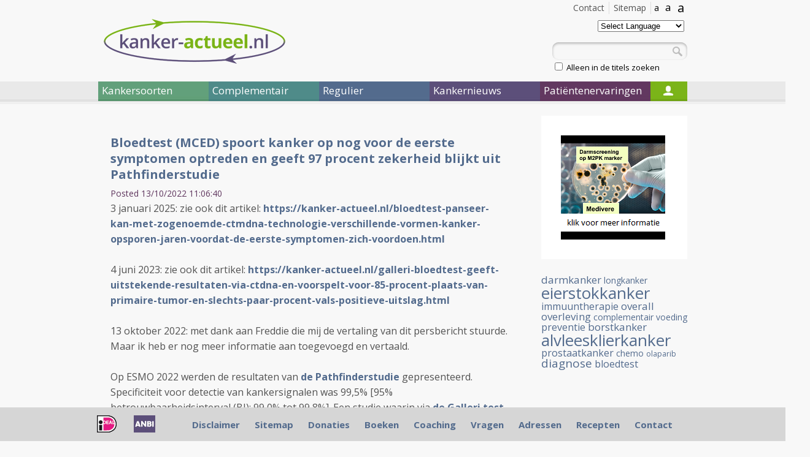

--- FILE ---
content_type: text/html; charset=UTF-8
request_url: https://kanker-actueel.nl/blog/NL/?tag=Pathfinderstudie
body_size: 7436
content:
<!DOCTYPE html>
<html>
    <head>
        <title>Kanker-actueel </title>
        		<base href="https://kanker-actueel.nl/NL/" />
		        <meta http-equiv="Content-Type" content="text/html; charset=UTF-8">
        <!--[if lt IE 9]> 
            <script src="https://html5shiv.googlecode.com/svn/trunk/html5.js"></script>
        <![endif]-->
        <meta name="description" content="" />
		<meta name="keywords" content="" />
		
        <script src="https://ajax.googleapis.com/ajax/libs/jquery/1.7.2/jquery.min.js"></script>
        <script type="text/javascript" src="https://kanker-actueel.nl/js/custom_blog.js"></script>
        <script src="https://kanker-actueel.nl/js2/detectmobilebrowser.js"></script>
        <script type="text/javascript" src="https://kanker-actueel.nl/js2/ka2012.js"></script>
        <script src="https://kanker-actueel.nl/js2/jquery.modalbox-1.4.1/js/jquery.modalbox-1.4.1-min.js"></script>
        
        <link href='https://fonts.googleapis.com/css?family=Open+Sans:400,300,300italic,400italic,600,600italic,700,700italic,800,800italic' rel='stylesheet' type='text/css'>
        <link rel="stylesheet" type="text/css" href="https://kanker-actueel.nl/css2/reset.css" >
        <link rel="stylesheet" type="text/css" href="https://kanker-actueel.nl/css2/style.css" >
        <link rel="stylesheet" type="text/css" href="https://kanker-actueel.nl/css2/blog.css" >
        <link rel="stylesheet" type="text/css" href="https://kanker-actueel.nl/css_all/comments/styles.css" media="all">
        <link rel="stylesheet" type="text/css" href="https://kanker-actueel.nl/js2/jquery.modalbox-1.4.1/css/jquery.modalbox-basic.css" >
        <link rel="stylesheet" type="text/css" href="https://kanker-actueel.nl/js2/jquery.modalbox-1.4.1/css/jquery.modalbox.css" >
        
        
        <script type='text/javascript' src='/js2/common.js'></script>
<link rel="stylesheet" href="/lib/facebox/facebox.css" type="text/css" media="screen" />
<script type='text/javascript' src='/lib/facebox/facebox.js'></script>
<script type='text/javascript' src='/js2/fadeslideshow.js'></script>
<script type="text/javascript" src="/js/jquery.cookie_1.3.1.js"></script>
<script type="text/javascript">
	jQuery(document).ready(function() {
	  	
	  	//background opacity
	    jQuery.facebox.settings.opacity = 0.4;
	    
	    //stop player when facebox closed
	    jQuery(document).bind('afterClose.facebox', function() { 
	    	jQuery("#video_facebox_container").remove();
	    });
	    
	    //open video in facebox
	    jQuery("a[rel=video_facebox]").click(function(){
	    	var video_name = jQuery(this).attr('id');
	    	jQuery.facebox(makeSplashVideo('rtmp://streaming.logimate.nl/logimate&amp;file=kanker-actueel/',video_name));
	    });

	    jQuery("a.donation_link").modalBox({
			getStaticContentFrom : "#donation_container",
			setWidthOfModalLayer : 350
		});

		//cookie bar
		$('.accept-cookie').click(function(e){
			e.preventDefault();
			$.cookie('cookie_accept', 1, { expires: 30 });
			$('.cookieBar').slideUp();
		});

		if ($.cookie('cookie_accept') != 1) {
			$('.cookieBar').slideDown('slow');
		}

		$('a.cookie_popup').facebox({
			height: 550
		});

		 	
	});


</script>
    </head>
    <body>
    	<div id="main">
		<div id="left_ads">
			<script type="text/javascript">
				<!--
				google_ad_client = "pub-8559659590036159";
				/* 160x700, gemaakt 2-4-09 */
				google_ad_slot = "4532984354";
				google_ad_width = 160;
				google_ad_height = 600;
				//-->
			</script>
			<script type="text/javascript" src="https://pagead2.googlesyndication.com/pagead/show_ads.js"></script>
		</div>
		<div id="right_ads">
			<script type="text/javascript">
				<!--
				google_ad_client = "pub-8559659590036159";
				/* 160x700, gemaakt 2-4-09 */
				google_ad_slot = "4532984354";
				google_ad_width = 160;
				google_ad_height = 600;
				//-->
			</script>
			<script type="text/javascript" src="https://pagead2.googlesyndication.com/pagead/show_ads.js"></script>
		</div>
	    	<header id="main_header">
	            <div id="header_links">
					
	                <div id="size3" href="#">a</div>
	                <div id="size2" href="#">a</div>
	                <div id="size1" href="#">a</div>
					
					<!-- <section id="flags">
						<a href="/ES/index.html"><img src="https://kanker-actueel.nl/img/flags/es.png" alt="ES" /></a>
						<a href="/EN/index.html"><img src="https://kanker-actueel.nl/img/flags/gb.png" alt="EN" /></a>
						<a href="/DE/index.html"><img src="https://kanker-actueel.nl/img/flags/de.png" alt="DE" /></a>
						<a href="/NL/index.html"><img src="https://kanker-actueel.nl/img/flags/nl.png" alt="NL" /></a>
					</section> -->
	                <a class="header_link" href="sitemap.html">Sitemap</a>
	                <a class="header_link" href="contactpage.html">Contact</a>
	                <!-- <a class="header_link" href="#">Log In</a> -->
	                <div class="clear"></div>
	            </div>
	            <a id="logo" href="index.html"><img src="https://kanker-actueel.nl/images_new/logo.png" alt="Kanker Actueel" /></a>
	            <div class="language">
					<select onchange="doTranslate(this.value)">
						<option value="">Select Language</option>
						<option value="sq">Albanian</option>
						<option value="ar">Arabic</option>
						<option value="bg">Bulgarian</option>
						<option value="ca">Catalan</option>
						<option value="zh-CN">Chinese (Simplified)</option>
						<option value="zh-TW">Chinese (Traditional)</option>
						<option value="hr">Croatian</option>
						<option value="cs">Czech</option>
						<option value="da">Danish</option>
						<option value="nl">Dutch</option>
						<option value="en">English</option>
						<option value="et">Estonian</option>
						<option value="tl">Filipino</option>
						<option value="fi">Finnish</option>
						<option value="fr">French</option>
						<option value="gl">Galician</option>
						<option value="de">German</option>
						<option value="el">Greek</option>
						<option value="iw">Hebrew</option>
						<option value="hi">Hindi</option>
						<option value="hu">Hungarian</option>
						<option value="id">Indonesian</option>
						<option value="it">Italian</option>
						<option value="ja">Japanese</option>
						<option value="ko">Korean</option>
						<option value="lv">Latvian</option>
						<option value="lt">Lithuanian</option>
						<option value="mt">Maltese</option>
						<option value="no">Norwegian</option>
						<option value="pl">Polish</option>
						<option value="pt">Portuguese</option>
						<option value="ro">Romanian</option>
						<option value="ru">Russian</option>
						<option value="sr">Serbian</option>
						<option value="sk">Slovak</option>
						<option value="sl">Slovenian</option>
						<option value="es">Spanish</option>
						<option value="sv">Swedish</option>
						<option value="th">Thai</option>
						<option value="tr">Turkish</option>
						<option value="uk">Ukrainian</option>
						<option value="vi">Vietnamese</option>
					</select>
					<!--<span>
					<a href="/NL/index.html">
						<img alt="NL" src="http://kanker-actueel.nl/img/flags/nl.png">
					</a>
					<a href="/DE/index.html">
						<img alt="DE" src="http://kanker-actueel.nl/img/flags/de.png">
					</a>
					<a href="/EN/index.html">
						<img alt="EN" src="http://kanker-actueel.nl/img/flags/gb.png">
					</a>
					<a href="/ES/index.html">
						<img alt="ES" src="http://kanker-actueel.nl/img/flags/es.png">
					</a>-->
					</span>
				</div>
                <div id="search">
                	<form action="search.html" method="get">
                    	<input type="text" name="search_text" id="search_text" value="" />
                    	<a id="search_btn" href="javascript:jQuery('#search form').submit();"></a>
                    	<input type="checkbox" name="search_in" value="title"  />&nbsp;Alleen in de titels zoeken
                   </form>
                </div>
	        </header>
	        <!-- Top menu -->
	        			<nav>
			
								
				<div id="nav1" class="main_menu_item">Kankersoorten</div>
				
									
				<div id="nav2" class="main_menu_item">Complementair</div>
				
									
				<div id="nav3" class="main_menu_item">Regulier</div>
				
									
				<div id="nav4" class="main_menu_item">Kankernieuws</div>
				
									
				<div id="nav5" class="main_menu_item">Patiëntenervaringen</div>
				
				                
				<div id="nav6"><a href="login.html"></a></div>
             </nav>

			 
			 						
						<ul id="submenu1" class="submenu">
						
													
							<li><a href="alvleesklierkanker.html" class="submenu_item">Alvleesklierkanker</a></li>
							
																				
							<li><a href="baarmoederhalskanker.html" class="submenu_item">Baarmoederkanker en baarmoederhalskanker</a></li>
							
																				
							<li><a href="blaaskanker.html" class="submenu_item">Blaaskanker</a></li>
							
																				
							<li><a href="borstkanker.html" class="submenu_item">Borstkanker</a></li>
							
																				
							<li><a href="botkanker.html" class="submenu_item">Botkanker</a></li>
							
							<li class="clear"></li>													
							<li><a href="carcinod-syndroom.html" class="submenu_item">Carcinoid Syndroom</a></li>
							
																				
							<li><a href="darmkankers.html" class="submenu_item">Darmkankers</a></li>
							
																				
							<li><a href="eierstokkanker.html" class="submenu_item">Eierstokkanker</a></li>
							
																				
							<li><a href="Endometriosekanker.html" class="submenu_item">Endometriose</a></li>
							
																				
							<li><a href="galwegenkanker-cholangiocarcinoma.html" class="submenu_item">Galwegenkanker - Cholangiocarcinoma</a></li>
							
							<li class="clear"></li>													
							<li><a href="huidkankers.html" class="submenu_item">Huidkankers</a></li>
							
																				
							<li><a href="hersentumoren.html" class="submenu_item">Hersentumoren</a></li>
							
																				
							<li><a href="kahler-mm.html" class="submenu_item">Kahler - MM - Multiple Myeloma - botkanker</a></li>
							
																				
							<li><a href="leukemie.html" class="submenu_item">Leukemie</a></li>
							
																				
							<li><a href="leverkanker.html" class="submenu_item">Leverkanker - HCC</a></li>
							
							<li class="clear"></li>													
							<li><a href="lymfklierkanker.html" class="submenu_item">Lymfklierkanker</a></li>
							
																				
							<li><a href="longkanker.html" class="submenu_item">Longkanker</a></li>
							
																				
							<li><a href="maagkanker.html" class="submenu_item">Maagkanker</a></li>
							
																				
							<li><a href="melanomen.html" class="submenu_item">Melanomen</a></li>
							
																				
							<li><a href="multiple-myeloma-kahler.html" class="submenu_item">Multiple Myeloma - Kahler</a></li>
							
							<li class="clear"></li>													
							<li><a href="mond-en-keelkanker.html" class="submenu_item">Mond- en keelkanker</a></li>
							
																				
							<li><a href="nierkanker.html" class="submenu_item">Nierkanker</a></li>
							
																				
							<li><a href="oogkanker-retinoblastoma.html" class="submenu_item">Oogkanker - retinoblastoma</a></li>
							
																				
							<li><a href="pancreaskanker.html" class="submenu_item">Pancreaskanker</a></li>
							
																				
							<li><a href="prostaatkanker.html" class="submenu_item">Prostaatkanker</a></li>
							
							<li class="clear"></li>													
							<li><a href="ruggenmergtumoren-neuro-endocriene-tumoren.html" class="submenu_item">Ruggenmergtumoren - neuro endocriene tumoren</a></li>
							
																				
							<li><a href="ewingsarcoom.html" class="submenu_item">Sarcomen  - Ewingsarcoom</a></li>
							
																				
							<li><a href="schildklierkanker.html" class="submenu_item">Schildklierkanker</a></li>
							
																				
							<li><a href="slokdarmkanker.html" class="submenu_item">Slokdarmkanker</a></li>
							
																				
							<li><a href="teelbalkanker.html" class="submenu_item">Teelbalkanker</a></li>
							
							<li class="clear"></li>													
							<li><a href="vulvakanker.html" class="submenu_item">Vulvakanker</a></li>
							
																				
							<li><a href="ziekte-van-waldenstrom.html" class="submenu_item">Ziekte van Waldenström</a></li>
							
																				
							<li><a href="wilms-tumor.html" class="submenu_item">Wilms tumor</a></li>
							
													<li class="clear"></li>						
						</ul>
											
						<ul id="submenu2" class="submenu">
						
													
							<li><a href="introductie-complementair.html" class="submenu_item">Introductie complementair</a></li>
							
																				
							<li><a href="overzicht-complementaire-en-alternatieve-middelen-en-behandelingen.html" class="submenu_item">Overzicht complementaire en alternatieve middelen en behandelingen</a></li>
							
																				
							<li><a href="bewezen-middelenmedicijnen.html" class="submenu_item">Bewezen middelen en medicijnen - niet toxische stoffen: alfabetisch overzicht</a></li>
							
																				
							<li><a href="columns-van-arts-bioloog-drs-engelbert-valstar.html" class="submenu_item">Columns van arts-bioloog drs. Engelbert Valstar</a></li>
							
																				
							<li><a href="diagnose-kanker-wat-te-doen.html" class="submenu_item">Diagnose: kanker. Wat te doen?</a></li>
							
							<li class="clear"></li>													
							<li><a href="literatuurlijsten-niet-toxische-middelen-en-behandelingen-per-kankersoort-en-aanvullend-op-chemo-operatie-en-bestraling.html" class="submenu_item">Literatuurlijsten niet toxische middelen en behandelingen per kankersoort en aanvullend op chemo, operatie en bestraling</a></li>
							
																				
							<li><a href="literatuurlijst-voedingstoffen.html" class="submenu_item">Literatuurlijst voedingstoffen</a></li>
							
													<li class="clear"></li>						
						</ul>
											
						<ul id="submenu3" class="submenu">
						
													
							<li><a href="introductie-regulier.html" class="submenu_item">Introductie regulier</a></li>
							
																				
							<li><a href="regulier-actueel-overzicht.html" class="submenu_item">Regulier actueel (Overzicht)</a></li>
							
																				
							<li><a href="personalised-medicin-immuuntherapeutische-behandelingen-en-middelen-gericht-op-receptoren-en-mutaties-en-anti-pd-programmed-death-algemene-informatie-over-stand-van-zaken.html" class="submenu_item">Personalised medicin - immuuntherapeutische behandelingen en middelen gericht op receptoren en mutaties en anti PD - Programmed Death. Algemene informatie over stand van zaken</a></li>
							
																				
							<li><a href="bestraling-en-voedingsstoffen.html" class="submenu_item">Bestraling - radiotherapie en aanvullende voedingsstoffen: een overzicht</a></li>
							
																				
							<li><a href="recente_ontwikkelingen_in_radiotherapie.html" class="submenu_item">Bestraling - radiotherapie algemeen: een overzicht</a></li>
							
							<li class="clear"></li>													
							<li><a href="chemo-algemeen-een-aantal-studies-bij-elkaar-gezet-wat-chemo-wel-en-niet-kan-betekenen-bij-verschillende-vormen-van-kanker.html" class="submenu_item">Chemo algemeen: een overzicht</a></li>
							
																				
							<li><a href="dendritische-celtherapie.html" class="submenu_item">Dendritische celtherapie</a></li>
							
																				
							<li><a href="immuuntherapie-en-vaccins-een-overzicht.html" class="submenu_item">Immuuntherapie en vaccins</a></li>
							
																				
							<li><a href="ire-irreversible-electroporation-een-soort-rfa-techniek-maar-dan-met-electriciteitspulsen-van-1500-volt-lijkt-veelbelovende-nieuwe-operatietechniek-voor-tumoren-in-lever-en-andere-weke-delen.html" class="submenu_item">IRE - Irreversible electroporation - Nanoknife - is een soort RFA techniek maar dan met electriciteitspulsen van 1500 Volt) lijkt veelbelovende nieuwe operatietechniek voor tumoren in lever en andere weke delen</a></li>
							
																				
							<li><a href="medische-termen-verklaard.html" class="submenu_item">Medische termen verklaard</a></li>
							
							<li class="clear"></li>													
							<li><a href="operatie-technieken-en-hulpmiddelen-daarbij-een-overzicht-van-enkele-opmerkelijke-publicaties.html" class="submenu_item">Operatie technieken en hulpmiddelen daarbij, een overzicht van enkele opmerkelijke publicaties</a></li>
							
																				
							<li><a href="sirt-selectieve-inwendige-bestraling-van-levertumoren-vooraf-aan-tace-litt-geeft-significant-betere-resultaten-op-levensduur-bij-inoperabele-levertumoren.html" class="submenu_item">SIRT - Selectieve inwendige bestraling van levertumoren vooraf aan TACE - LITT geeft significant betere resultaten op levensduur bij inoperabele levertumoren.</a></li>
							
																				
							<li><a href="litt-therapy-van-dr-vogl.html" class="submenu_item">TACE - Trans Arteriele Chemo embolisatie en LITT - Laser-induced Interstitial Thermotherapy bij dr. Vogl in Frankfurt.</a></li>
							
																				
							<li><a href="pdt-fotodynamische-therapie.html" class="submenu_item">PDT - Foto Dynamische Therapie - licht en laser behandelingen: een overzicht van belangrijke studies en recente ontwikkelingen</a></li>
							
																				
							<li><a href="radio-frequency-ablation-rfa.html" class="submenu_item">Radio Frequency Ablation - RFA</a></li>
							
							<li class="clear"></li>													
							<li><a href="ultra-sound-hifu-een-overzichtstudie-geeft-de-mogelijkheden-en-de-onmogelijkheden-weer-van-deze-aan-rfa-gerelateerde-operatie-techniek.html" class="submenu_item">Ultra sound - HIFU: een overzichtstudie geeft de mogelijkheden en de onmogelijkheden weer van deze aan RFA gerelateerde operatie techniek</a></li>
							
													<li class="clear"></li>						
						</ul>
											
						<ul id="submenu4" class="submenu">
						
													
							<li><a href="archief-kankernieuws.html" class="submenu_item">Archief Kankernieuws</a></li>
							
																				
							<li><a href="data-van-symposia-congressen-lezingen-enz-in-relatie-tot-behandelen-en-omgaan-met-kanker-voor-zorgprofessionals-artsen-apothekers-verpleegkundigen-therapeuten-voedingsdeskundigen-en-patienten.html" class="submenu_item">Data van symposia, congressen, lezingen enz. in relatie tot behandelen en omgaan met kanker voor zorgprofessionals: artsen, apothekers, verpleegkundigen, therapeuten, voedingsdeskundigen en patienten</a></li>
							
																				
							<li><a href="kankernieuws-een-aantal-artikelen-die-recent-in-de-media-werden-gepubliceerd-met-nieuws-over-preventie-behandelingen-en-omgaan-met-kanker.html" class="submenu_item">Kankernieuws: artikelen die recent werden gepubliceerd met nieuws over preventie, behandelingen en omgaan met kanker.</a></li>
							
																				
							<li><a href="nieuwsbrieven-van-kanker-actueel.html" class="submenu_item">Nieuwsbrieven van kanker-actueel</a></li>
							
																				
							<li><a href="kanker-in-de-media.html" class="submenu_item">Nieuwsberichten over kanker in de media</a></li>
							
							<li class="clear"></li>												
						</ul>
											
						<ul id="submenu5" class="submenu">
						
													
							<li><a href="ervaringsverhalen-van-kankerpatienten-op-alfabetische-volgorde-per-kankersoort-gerubriceerd.html" class="submenu_item">Ervaringsverhalen van kankerpatiënten op alfabetische volgorde per kankersoort gerubriceerd</a></li>
							
																				
							<li><a href="ervaringsverhalen-patienten.html" class="submenu_item">Ervaringsverhalen van kankerpatienten op video</a></li>
							
																				
							<li><a href="video-deutsch.html" class="submenu_item">Video Deutsch</a></li>
							
																				
							<li><a href="video-english.html" class="submenu_item">Video English</a></li>
							
																				
							<li><a href="video-espagnol.html" class="submenu_item">Video Espagnol</a></li>
							
							<li class="clear"></li>												
						</ul>
						 
	        <!-- End top menu -->

<!-- Content -->
		
	<!-- Posts --> 
	<div id="content" class="page hentry">
		
				
										<section>
                <article>
                	<div class="post-header">
				  		<h2 class="post-title"><a href="/NL/bloedtest-mced-spoort-kanker-op-nog-voor-de-eerste-symptomen-optreden-en-geeft-97-procent-zekerheid-blijkt-uit-pathfinderstudie.html">Bloedtest (MCED) spoort kanker op nog voor de eerste symptomen optreden en geeft 97 procent zekerheid blijkt uit Pathfinderstudie</a></h2>
				  		<span class="post-date">Posted 13/10/2022 11:06:40</span>
					</div> 
         			<div class="entry">
         			
						3 januari 2025: zie ook dit artikel:&nbsp;<strong><a href="https://kanker-actueel.nl/bloedtest-panseer-kan-met-zogenoemde-ctmdna-technologie-verschillende-vormen-kanker-opsporen-jaren-voordat-de-eerste-symptomen-zich-voordoen.html" target="_blank">https://kanker-actueel.nl/bloedtest-panseer-kan-met-zogenoemde-ctmdna-technologie-verschillende-vormen-kanker-opsporen-jaren-voordat-de-eerste-symptomen-zich-voordoen.html</a></strong><br><br>4 juni 2023: zie ook dit artikel:&nbsp;<strong><a href="https://kanker-actueel.nl/galleri-bloedtest-geeft-uitstekende-resultaten-via-ctdna-en-voorspelt-voor-85-procent-plaats-van-primaire-tumor-en-slechts-paar-procent-vals-positieve-uitslag.html" target="_blank">https://kanker-actueel.nl/galleri-bloedtest-geeft-uitstekende-resultaten-via-ctdna-en-voorspelt-voor-85-procent-plaats-van-primaire-tumor-en-slechts-paar-procent-vals-positieve-uitslag.html</a></strong><br><br>13 oktober 2022: met dank aan Freddie die mij de vertaling van dit persbericht stuurde. Maar ik heb er nog meer informatie aan toegevoegd en vertaald.<br><br>Op ESMO 2022 werden de resultaten van <strong><a href="https://clinicaltrials.gov/ct2/show/NCT02889978" target="_blank">de Pathfinderstudie</a></strong> gepresenteerd. Specificiteit voor detectie van kankersignalen was 99,5% [95% betrouwbaarheidsinterval (BI): 99,0% tot 99,8%]. Een studie waarin via <strong><a href="https://www.cancerresearchuk.org/about-cancer/cancer-in-general/tests/blood-tests/Galleri-blood-test" target="_blank">de Galleri test</a></strong>...</br></br></br></br></br></br><p><a class="read-more" href="http://kanker-actueel.nl/NL/bloedtest-mced-spoort-kanker-op-nog-voor-de-eerste-symptomen-optreden-en-geeft-97-procent-zekerheid-blijkt-uit-pathfinderstudie.html">Lees verder ...</a></p>						
						<div class="post-tags"><a href='/blog/NL/?tag=bloedtest'>bloedtest</a>, <a href='/blog/NL/?tag=MCED'>MCED</a>, <a href='/blog/NL/?tag=Pathfinderstudie'>Pathfinderstudie</a>, <a href='/blog/NL/?tag=Galleri-test'>Galleri-test</a>, <a href='/blog/NL/?tag=alvleesklierkanker'>alvleesklierkanker</a>, <a href='/blog/NL/?tag=eierstokkanker'>eierstokkanker</a>, <a href='/blog/NL/?tag=screening'>screening</a>, <a href='/blog/NL/?tag=diagnose'>diagnose</a></div>
						
												
					</div>
    			</article>
    			<div class="clear"></div>
            </section>
			<div class="post-footer"></div>
			
						
					
		</div>
	
					<div id="rechterkolom">
				
					<div>&nbsp;</div>
						
					<div id="fadeshow_block">
												<script>
							$(document).ready(function(){
								// sidebar slideshow
								if($('#fadeshow_right').length>0)
								{
									var mygallery_right=new fadeSlideShow({
										wrapperid: "fadeshow_right", //ID of blank DIV on page to house Slideshow
										dimensions: [170, 170], //width/height of gallery in pixels. Should reflect dimensions of largest image
										imagearray: [["..\/..\/..\/images\/Advertentie Medivere oktober 2016.png","link-yours-healthcare.html","_new"],["..\/..\/..\/images\/logo-stichting-over-leven.jpg","link-stichtingoverleven.html","_new"],["..\/..\/..\/images\/broccoli-pure-sprouts.jpg","link-alfytal.html","_new"],["..\/..\/..\/images\/PC-Spes.gif","link-ops-korting-adres-en-gegevens-voor-online-bestellen-van-bepaalde-voedingssupplementen-met-15-korting-bij-medpro-scherpenzeel.html","_new"],["https:\/\/kanker-actueel.nl\/images\/simple-outlet.jpg","https:\/\/simplyoutlet.nl","_new"],["..\/..\/..\/images\/logo-oriveda.jpg","link-oriveda.html","_new"]],
										displaymode: {type:'auto', pause:6000, cycles:100, wraparound:false},
										persist: false, //remember last viewed slide and recall within same session?
										fadeduration: 500, //transition duration (milliseconds)
										descreveal: "ondemand",
										togglerid: ""
									});
								}
							});
						</script>
						<div id="fadeshow_right"></div>
					</div>
					<!-- End Slideshow -->

					<div id="blok1"></div>
					<div id="blok2"></div>
					<div id="blok3">
						<a href='/blog/NL/?tag=darmkanker' style='font-size:17px;' class='tag-odd'>darmkanker</a> <a href='/blog/NL/?tag=longkanker' style='font-size:14px;' class='tag-even'>longkanker</a> <a href='/blog/NL/?tag=eierstokkanker' style='font-size:26px;' class='tag-odd'>eierstokkanker</a> <a href='/blog/NL/?tag=immuuntherapie' style='font-size:16px;' class='tag-even'>immuuntherapie</a> <a href='/blog/NL/?tag=overall+overleving' style='font-size:17px;' class='tag-odd'>overall overleving</a> <a href='/blog/NL/?tag=complementair' style='font-size:14px;' class='tag-even'>complementair</a> <a href='/blog/NL/?tag=voeding' style='font-size:14px;' class='tag-odd'>voeding</a> <a href='/blog/NL/?tag=preventie' style='font-size:16px;' class='tag-even'>preventie</a> <a href='/blog/NL/?tag=borstkanker' style='font-size:17px;' class='tag-odd'>borstkanker</a> <a href='/blog/NL/?tag=alvleesklierkanker' style='font-size:26px;' class='tag-even'>alvleesklierkanker</a> <a href='/blog/NL/?tag=prostaatkanker' style='font-size:16px;' class='tag-odd'>prostaatkanker</a> <a href='/blog/NL/?tag=chemo' style='font-size:14px;' class='tag-even'>chemo</a> <a href='/blog/NL/?tag=olaparib' style='font-size:12px;' class='tag-odd'>olaparib</a> <a href='/blog/NL/?tag=diagnose' style='font-size:19px;' class='tag-even'>diagnose</a> <a href='/blog/NL/?tag=bloedtest' style='font-size:16px;' class='tag-odd'>bloedtest</a> 					</div>
					<div id="blok4">
																	<script type="text/javascript">
							// relative articles
							jQuery(document).ready(function () {
								if($('.article-of-cat-right').length>0) {
									jQuery(".article-of-cat-right").tipTip({delay: 0, defaultPosition: 'left'});
									jQuery("#show_all_relative_article_right").click(function () {
										jQuery(".article-of-cat-right").show("fast");
										jQuery("#show_all_relative_article_right").css("display", "none");
									})
								}
							});
						</script>
					</div>
					<div id="blok5">
						<script type="text/javascript">
							google_ad_client = "pub-8559659590036159";
							/* 160x700, gemaakt 2-4-09 */
							google_ad_slot = "4532984354";
							google_ad_width = 238;
							google_ad_height = 600;
						</script>
						<script type="text/javascript" src="https://pagead2.googlesyndication.com/pagead/show_ads.js"></script>
					</div>
				</div>    <div class="clear"></div>

</div>
<!-- Footer -->													
		<footer>
            <div id="footer-text">
                <div id="footer_menu">
					<a href="/donaties.html"><img src="https://kanker-actueel.nl/images/iDeal_choice2.gif" style="float:left;" border="0"/></a>
                    <a href="http://kanker-actueel.nl/NL/beleidsplan-stichting-gezondheid-actueel.html"><img src="/images/anbi-logo3.jpg" style="float:left;"  border="0" width="35" height="28"/></a>
					<a href="disclaimer.html">Disclaimer</a>
					<a href="sitemap.html">Sitemap</a>
					<a href="donaties.html">Donaties</a>
					<a href="kanker-en-boeken.html">Boeken</a>
					<a href="coaching.html">Coaching</a>
					<a href="vragen en sitehulp.html">Vragen</a>
					<a href="adressen.html">Adressen</a>
					<a href="recepten.html">Recepten</a>
					<a href="contactpage.html">Contact</a>
				</div>
            </div>
        </footer>
	
    	<script type='text/javascript'>

		  var _gaq = _gaq || [];
		  _gaq.push(['_setAccount', 'UA-19814352-1']);
		  _gaq.push(['_trackPageview']);
		
		  (function() {
		    var ga = document.createElement('script'); ga.type = 'text/javascript'; ga.async = true;
		    ga.src = ('https:' == document.location.protocol ? 'https://ssl' : 'http://www') + '.google-analytics.com/ga.js';
		    var s = document.getElementsByTagName('script')[0]; s.parentNode.insertBefore(ga, s);
		  })();

		</script>
    	</body>
</html>

--- FILE ---
content_type: text/html; charset=utf-8
request_url: https://www.google.com/recaptcha/api2/aframe
body_size: 267
content:
<!DOCTYPE HTML><html><head><meta http-equiv="content-type" content="text/html; charset=UTF-8"></head><body><script nonce="eWmouq_v_pe8VYTPRuIfXg">/** Anti-fraud and anti-abuse applications only. See google.com/recaptcha */ try{var clients={'sodar':'https://pagead2.googlesyndication.com/pagead/sodar?'};window.addEventListener("message",function(a){try{if(a.source===window.parent){var b=JSON.parse(a.data);var c=clients[b['id']];if(c){var d=document.createElement('img');d.src=c+b['params']+'&rc='+(localStorage.getItem("rc::a")?sessionStorage.getItem("rc::b"):"");window.document.body.appendChild(d);sessionStorage.setItem("rc::e",parseInt(sessionStorage.getItem("rc::e")||0)+1);localStorage.setItem("rc::h",'1769439062469');}}}catch(b){}});window.parent.postMessage("_grecaptcha_ready", "*");}catch(b){}</script></body></html>